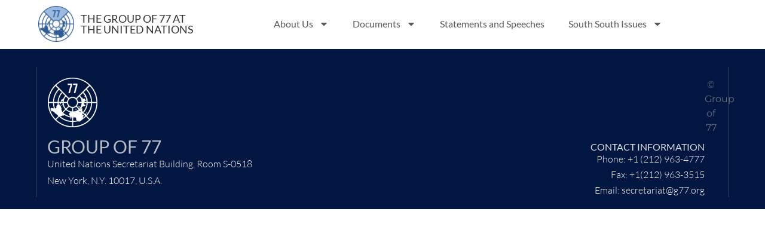

--- FILE ---
content_type: text/html; charset=UTF-8
request_url: https://uat.g77.org/geneva_statements/5-february-2020-2/
body_size: 49696
content:
<!doctype html>
<html lang="en-US">
<head>
	<meta charset="UTF-8">
	<meta name="viewport" content="width=device-width, initial-scale=1">
	<link rel="profile" href="https://gmpg.org/xfn/11">
	<meta name='robots' content='index, follow, max-image-preview:large, max-snippet:-1, max-video-preview:-1' />

	<!-- This site is optimized with the Yoast SEO plugin v20.13 - https://yoast.com/wordpress/plugins/seo/ -->
	<title> 5 February 2020 - Group of 77</title>
	<link rel="canonical" href="https://uat.g77.org/geneva_statements/5-february-2020-2/" />
	<meta property="og:locale" content="en_US" />
	<meta property="og:type" content="article" />
	<meta property="og:title" content=" 5 February 2020 - Group of 77" />
	<meta property="og:url" content="https://uat.g77.org/geneva_statements/5-february-2020-2/" />
	<meta property="og:site_name" content="Group of 77" />
	<meta property="article:modified_time" content="2022-07-14T04:50:50+00:00" />
	<meta name="twitter:card" content="summary_large_image" />
	<script type="application/ld+json" class="yoast-schema-graph">{"@context":"https://schema.org","@graph":[{"@type":"WebPage","@id":"https://uat.g77.org/geneva_statements/5-february-2020-2/","url":"https://uat.g77.org/geneva_statements/5-february-2020-2/","name":" 5 February 2020 - Group of 77","isPartOf":{"@id":"https://uat.g77.org/#website"},"datePublished":"2022-07-14T04:50:49+00:00","dateModified":"2022-07-14T04:50:50+00:00","breadcrumb":{"@id":"https://uat.g77.org/geneva_statements/5-february-2020-2/#breadcrumb"},"inLanguage":"en-US","potentialAction":[{"@type":"ReadAction","target":["https://uat.g77.org/geneva_statements/5-february-2020-2/"]}]},{"@type":"BreadcrumbList","@id":"https://uat.g77.org/geneva_statements/5-february-2020-2/#breadcrumb","itemListElement":[{"@type":"ListItem","position":1,"name":"Home","item":"https://uat.g77.org/"},{"@type":"ListItem","position":2,"name":" 5 February 2020"}]},{"@type":"WebSite","@id":"https://uat.g77.org/#website","url":"https://uat.g77.org/","name":"Group of 77","description":"","publisher":{"@id":"https://uat.g77.org/#organization"},"potentialAction":[{"@type":"SearchAction","target":{"@type":"EntryPoint","urlTemplate":"https://uat.g77.org/?s={search_term_string}"},"query-input":"required name=search_term_string"}],"inLanguage":"en-US"},{"@type":"Organization","@id":"https://uat.g77.org/#organization","name":"Group of 77","url":"https://uat.g77.org/","logo":{"@type":"ImageObject","inLanguage":"en-US","@id":"https://uat.g77.org/#/schema/logo/image/","url":"https://uat.g77.org/wp-content/uploads/2019/06/G77-LOGO.png","contentUrl":"https://uat.g77.org/wp-content/uploads/2019/06/G77-LOGO.png","width":1533,"height":1404,"caption":"Group of 77"},"image":{"@id":"https://uat.g77.org/#/schema/logo/image/"}}]}</script>
	<!-- / Yoast SEO plugin. -->


<link rel="alternate" type="application/rss+xml" title="Group of 77 &raquo; Feed" href="https://uat.g77.org/feed/" />
<link rel="alternate" type="application/rss+xml" title="Group of 77 &raquo; Comments Feed" href="https://uat.g77.org/comments/feed/" />
<link rel="alternate" type="application/rss+xml" title="Group of 77 &raquo;  5 February 2020 Comments Feed" href="https://uat.g77.org/geneva_statements/5-february-2020-2/feed/" />
<link rel="alternate" title="oEmbed (JSON)" type="application/json+oembed" href="https://uat.g77.org/wp-json/oembed/1.0/embed?url=https%3A%2F%2Fuat.g77.org%2Fgeneva_statements%2F5-february-2020-2%2F" />
<link rel="alternate" title="oEmbed (XML)" type="text/xml+oembed" href="https://uat.g77.org/wp-json/oembed/1.0/embed?url=https%3A%2F%2Fuat.g77.org%2Fgeneva_statements%2F5-february-2020-2%2F&#038;format=xml" />
<style id='wp-img-auto-sizes-contain-inline-css'>
img:is([sizes=auto i],[sizes^="auto," i]){contain-intrinsic-size:3000px 1500px}
/*# sourceURL=wp-img-auto-sizes-contain-inline-css */
</style>
<style id='wp-emoji-styles-inline-css'>

	img.wp-smiley, img.emoji {
		display: inline !important;
		border: none !important;
		box-shadow: none !important;
		height: 1em !important;
		width: 1em !important;
		margin: 0 0.07em !important;
		vertical-align: -0.1em !important;
		background: none !important;
		padding: 0 !important;
	}
/*# sourceURL=wp-emoji-styles-inline-css */
</style>
<link rel='stylesheet' id='wp-block-library-css' href='https://uat.g77.org/wp-includes/css/dist/block-library/style.min.css?ver=6.9' media='all' />
<style id='classic-theme-styles-inline-css'>
/*! This file is auto-generated */
.wp-block-button__link{color:#fff;background-color:#32373c;border-radius:9999px;box-shadow:none;text-decoration:none;padding:calc(.667em + 2px) calc(1.333em + 2px);font-size:1.125em}.wp-block-file__button{background:#32373c;color:#fff;text-decoration:none}
/*# sourceURL=/wp-includes/css/classic-themes.min.css */
</style>
<style id='global-styles-inline-css'>
:root{--wp--preset--aspect-ratio--square: 1;--wp--preset--aspect-ratio--4-3: 4/3;--wp--preset--aspect-ratio--3-4: 3/4;--wp--preset--aspect-ratio--3-2: 3/2;--wp--preset--aspect-ratio--2-3: 2/3;--wp--preset--aspect-ratio--16-9: 16/9;--wp--preset--aspect-ratio--9-16: 9/16;--wp--preset--color--black: #000000;--wp--preset--color--cyan-bluish-gray: #abb8c3;--wp--preset--color--white: #ffffff;--wp--preset--color--pale-pink: #f78da7;--wp--preset--color--vivid-red: #cf2e2e;--wp--preset--color--luminous-vivid-orange: #ff6900;--wp--preset--color--luminous-vivid-amber: #fcb900;--wp--preset--color--light-green-cyan: #7bdcb5;--wp--preset--color--vivid-green-cyan: #00d084;--wp--preset--color--pale-cyan-blue: #8ed1fc;--wp--preset--color--vivid-cyan-blue: #0693e3;--wp--preset--color--vivid-purple: #9b51e0;--wp--preset--gradient--vivid-cyan-blue-to-vivid-purple: linear-gradient(135deg,rgb(6,147,227) 0%,rgb(155,81,224) 100%);--wp--preset--gradient--light-green-cyan-to-vivid-green-cyan: linear-gradient(135deg,rgb(122,220,180) 0%,rgb(0,208,130) 100%);--wp--preset--gradient--luminous-vivid-amber-to-luminous-vivid-orange: linear-gradient(135deg,rgb(252,185,0) 0%,rgb(255,105,0) 100%);--wp--preset--gradient--luminous-vivid-orange-to-vivid-red: linear-gradient(135deg,rgb(255,105,0) 0%,rgb(207,46,46) 100%);--wp--preset--gradient--very-light-gray-to-cyan-bluish-gray: linear-gradient(135deg,rgb(238,238,238) 0%,rgb(169,184,195) 100%);--wp--preset--gradient--cool-to-warm-spectrum: linear-gradient(135deg,rgb(74,234,220) 0%,rgb(151,120,209) 20%,rgb(207,42,186) 40%,rgb(238,44,130) 60%,rgb(251,105,98) 80%,rgb(254,248,76) 100%);--wp--preset--gradient--blush-light-purple: linear-gradient(135deg,rgb(255,206,236) 0%,rgb(152,150,240) 100%);--wp--preset--gradient--blush-bordeaux: linear-gradient(135deg,rgb(254,205,165) 0%,rgb(254,45,45) 50%,rgb(107,0,62) 100%);--wp--preset--gradient--luminous-dusk: linear-gradient(135deg,rgb(255,203,112) 0%,rgb(199,81,192) 50%,rgb(65,88,208) 100%);--wp--preset--gradient--pale-ocean: linear-gradient(135deg,rgb(255,245,203) 0%,rgb(182,227,212) 50%,rgb(51,167,181) 100%);--wp--preset--gradient--electric-grass: linear-gradient(135deg,rgb(202,248,128) 0%,rgb(113,206,126) 100%);--wp--preset--gradient--midnight: linear-gradient(135deg,rgb(2,3,129) 0%,rgb(40,116,252) 100%);--wp--preset--font-size--small: 13px;--wp--preset--font-size--medium: 20px;--wp--preset--font-size--large: 36px;--wp--preset--font-size--x-large: 42px;--wp--preset--spacing--20: 0.44rem;--wp--preset--spacing--30: 0.67rem;--wp--preset--spacing--40: 1rem;--wp--preset--spacing--50: 1.5rem;--wp--preset--spacing--60: 2.25rem;--wp--preset--spacing--70: 3.38rem;--wp--preset--spacing--80: 5.06rem;--wp--preset--shadow--natural: 6px 6px 9px rgba(0, 0, 0, 0.2);--wp--preset--shadow--deep: 12px 12px 50px rgba(0, 0, 0, 0.4);--wp--preset--shadow--sharp: 6px 6px 0px rgba(0, 0, 0, 0.2);--wp--preset--shadow--outlined: 6px 6px 0px -3px rgb(255, 255, 255), 6px 6px rgb(0, 0, 0);--wp--preset--shadow--crisp: 6px 6px 0px rgb(0, 0, 0);}:where(.is-layout-flex){gap: 0.5em;}:where(.is-layout-grid){gap: 0.5em;}body .is-layout-flex{display: flex;}.is-layout-flex{flex-wrap: wrap;align-items: center;}.is-layout-flex > :is(*, div){margin: 0;}body .is-layout-grid{display: grid;}.is-layout-grid > :is(*, div){margin: 0;}:where(.wp-block-columns.is-layout-flex){gap: 2em;}:where(.wp-block-columns.is-layout-grid){gap: 2em;}:where(.wp-block-post-template.is-layout-flex){gap: 1.25em;}:where(.wp-block-post-template.is-layout-grid){gap: 1.25em;}.has-black-color{color: var(--wp--preset--color--black) !important;}.has-cyan-bluish-gray-color{color: var(--wp--preset--color--cyan-bluish-gray) !important;}.has-white-color{color: var(--wp--preset--color--white) !important;}.has-pale-pink-color{color: var(--wp--preset--color--pale-pink) !important;}.has-vivid-red-color{color: var(--wp--preset--color--vivid-red) !important;}.has-luminous-vivid-orange-color{color: var(--wp--preset--color--luminous-vivid-orange) !important;}.has-luminous-vivid-amber-color{color: var(--wp--preset--color--luminous-vivid-amber) !important;}.has-light-green-cyan-color{color: var(--wp--preset--color--light-green-cyan) !important;}.has-vivid-green-cyan-color{color: var(--wp--preset--color--vivid-green-cyan) !important;}.has-pale-cyan-blue-color{color: var(--wp--preset--color--pale-cyan-blue) !important;}.has-vivid-cyan-blue-color{color: var(--wp--preset--color--vivid-cyan-blue) !important;}.has-vivid-purple-color{color: var(--wp--preset--color--vivid-purple) !important;}.has-black-background-color{background-color: var(--wp--preset--color--black) !important;}.has-cyan-bluish-gray-background-color{background-color: var(--wp--preset--color--cyan-bluish-gray) !important;}.has-white-background-color{background-color: var(--wp--preset--color--white) !important;}.has-pale-pink-background-color{background-color: var(--wp--preset--color--pale-pink) !important;}.has-vivid-red-background-color{background-color: var(--wp--preset--color--vivid-red) !important;}.has-luminous-vivid-orange-background-color{background-color: var(--wp--preset--color--luminous-vivid-orange) !important;}.has-luminous-vivid-amber-background-color{background-color: var(--wp--preset--color--luminous-vivid-amber) !important;}.has-light-green-cyan-background-color{background-color: var(--wp--preset--color--light-green-cyan) !important;}.has-vivid-green-cyan-background-color{background-color: var(--wp--preset--color--vivid-green-cyan) !important;}.has-pale-cyan-blue-background-color{background-color: var(--wp--preset--color--pale-cyan-blue) !important;}.has-vivid-cyan-blue-background-color{background-color: var(--wp--preset--color--vivid-cyan-blue) !important;}.has-vivid-purple-background-color{background-color: var(--wp--preset--color--vivid-purple) !important;}.has-black-border-color{border-color: var(--wp--preset--color--black) !important;}.has-cyan-bluish-gray-border-color{border-color: var(--wp--preset--color--cyan-bluish-gray) !important;}.has-white-border-color{border-color: var(--wp--preset--color--white) !important;}.has-pale-pink-border-color{border-color: var(--wp--preset--color--pale-pink) !important;}.has-vivid-red-border-color{border-color: var(--wp--preset--color--vivid-red) !important;}.has-luminous-vivid-orange-border-color{border-color: var(--wp--preset--color--luminous-vivid-orange) !important;}.has-luminous-vivid-amber-border-color{border-color: var(--wp--preset--color--luminous-vivid-amber) !important;}.has-light-green-cyan-border-color{border-color: var(--wp--preset--color--light-green-cyan) !important;}.has-vivid-green-cyan-border-color{border-color: var(--wp--preset--color--vivid-green-cyan) !important;}.has-pale-cyan-blue-border-color{border-color: var(--wp--preset--color--pale-cyan-blue) !important;}.has-vivid-cyan-blue-border-color{border-color: var(--wp--preset--color--vivid-cyan-blue) !important;}.has-vivid-purple-border-color{border-color: var(--wp--preset--color--vivid-purple) !important;}.has-vivid-cyan-blue-to-vivid-purple-gradient-background{background: var(--wp--preset--gradient--vivid-cyan-blue-to-vivid-purple) !important;}.has-light-green-cyan-to-vivid-green-cyan-gradient-background{background: var(--wp--preset--gradient--light-green-cyan-to-vivid-green-cyan) !important;}.has-luminous-vivid-amber-to-luminous-vivid-orange-gradient-background{background: var(--wp--preset--gradient--luminous-vivid-amber-to-luminous-vivid-orange) !important;}.has-luminous-vivid-orange-to-vivid-red-gradient-background{background: var(--wp--preset--gradient--luminous-vivid-orange-to-vivid-red) !important;}.has-very-light-gray-to-cyan-bluish-gray-gradient-background{background: var(--wp--preset--gradient--very-light-gray-to-cyan-bluish-gray) !important;}.has-cool-to-warm-spectrum-gradient-background{background: var(--wp--preset--gradient--cool-to-warm-spectrum) !important;}.has-blush-light-purple-gradient-background{background: var(--wp--preset--gradient--blush-light-purple) !important;}.has-blush-bordeaux-gradient-background{background: var(--wp--preset--gradient--blush-bordeaux) !important;}.has-luminous-dusk-gradient-background{background: var(--wp--preset--gradient--luminous-dusk) !important;}.has-pale-ocean-gradient-background{background: var(--wp--preset--gradient--pale-ocean) !important;}.has-electric-grass-gradient-background{background: var(--wp--preset--gradient--electric-grass) !important;}.has-midnight-gradient-background{background: var(--wp--preset--gradient--midnight) !important;}.has-small-font-size{font-size: var(--wp--preset--font-size--small) !important;}.has-medium-font-size{font-size: var(--wp--preset--font-size--medium) !important;}.has-large-font-size{font-size: var(--wp--preset--font-size--large) !important;}.has-x-large-font-size{font-size: var(--wp--preset--font-size--x-large) !important;}
:where(.wp-block-post-template.is-layout-flex){gap: 1.25em;}:where(.wp-block-post-template.is-layout-grid){gap: 1.25em;}
:where(.wp-block-term-template.is-layout-flex){gap: 1.25em;}:where(.wp-block-term-template.is-layout-grid){gap: 1.25em;}
:where(.wp-block-columns.is-layout-flex){gap: 2em;}:where(.wp-block-columns.is-layout-grid){gap: 2em;}
:root :where(.wp-block-pullquote){font-size: 1.5em;line-height: 1.6;}
/*# sourceURL=global-styles-inline-css */
</style>
<link rel='stylesheet' id='hello-elementor-css' href='https://uat.g77.org/wp-content/themes/hello-elementor/style.min.css?ver=2.8.1' media='all' />
<link rel='stylesheet' id='hello-elementor-theme-style-css' href='https://uat.g77.org/wp-content/themes/hello-elementor/theme.min.css?ver=2.8.1' media='all' />
<link rel='stylesheet' id='elementor-frontend-css' href='https://uat.g77.org/wp-content/plugins/elementor/assets/css/frontend.min.css?ver=3.33.3' media='all' />
<link rel='stylesheet' id='widget-image-css' href='https://uat.g77.org/wp-content/plugins/elementor/assets/css/widget-image.min.css?ver=3.33.3' media='all' />
<link rel='stylesheet' id='e-sticky-css' href='https://uat.g77.org/wp-content/plugins/elementor-pro/assets/css/modules/sticky.min.css?ver=3.29.2' media='all' />
<link rel='stylesheet' id='widget-heading-css' href='https://uat.g77.org/wp-content/plugins/elementor/assets/css/widget-heading.min.css?ver=3.33.3' media='all' />
<link rel='stylesheet' id='widget-nav-menu-css' href='https://uat.g77.org/wp-content/plugins/elementor-pro/assets/css/widget-nav-menu.min.css?ver=3.29.2' media='all' />
<link rel='stylesheet' id='widget-icon-list-css' href='https://uat.g77.org/wp-content/plugins/elementor/assets/css/widget-icon-list.min.css?ver=3.33.3' media='all' />
<link rel='stylesheet' id='elementor-post-12010-css' href='https://uat.g77.org/wp-content/uploads/elementor/css/post-12010.css?ver=1764873463' media='all' />
<link rel='stylesheet' id='font-awesome-5-all-css' href='https://uat.g77.org/wp-content/plugins/elementor/assets/lib/font-awesome/css/all.min.css?ver=3.33.3' media='all' />
<link rel='stylesheet' id='font-awesome-4-shim-css' href='https://uat.g77.org/wp-content/plugins/elementor/assets/lib/font-awesome/css/v4-shims.min.css?ver=3.33.3' media='all' />
<link rel='stylesheet' id='elementor-post-28508-css' href='https://uat.g77.org/wp-content/uploads/elementor/css/post-28508.css?ver=1764873548' media='all' />
<link rel='stylesheet' id='elementor-post-28697-css' href='https://uat.g77.org/wp-content/uploads/elementor/css/post-28697.css?ver=1764873548' media='all' />
<link rel='stylesheet' id='elementor-post-12629-css' href='https://uat.g77.org/wp-content/uploads/elementor/css/post-12629.css?ver=1764873463' media='all' />
<link rel='stylesheet' id='elementor-post-17780-css' href='https://uat.g77.org/wp-content/uploads/elementor/css/post-17780.css?ver=1764873463' media='all' />
<link rel='stylesheet' id='elementor-gf-local-lato-css' href='https://uat.g77.org/wp-content/uploads/elementor/google-fonts/css/lato.css?ver=1742229704' media='all' />
<link rel='stylesheet' id='elementor-gf-local-montserrat-css' href='https://uat.g77.org/wp-content/uploads/elementor/google-fonts/css/montserrat.css?ver=1742229742' media='all' />
<script src="https://uat.g77.org/wp-includes/js/jquery/jquery.min.js?ver=3.7.1" id="jquery-core-js"></script>
<script src="https://uat.g77.org/wp-includes/js/jquery/jquery-migrate.min.js?ver=3.4.1" id="jquery-migrate-js"></script>
<script src="https://uat.g77.org/wp-content/plugins/elementor/assets/lib/font-awesome/js/v4-shims.min.js?ver=3.33.3" id="font-awesome-4-shim-js"></script>
<link rel="https://api.w.org/" href="https://uat.g77.org/wp-json/" /><link rel="alternate" title="JSON" type="application/json" href="https://uat.g77.org/wp-json/wp/v2/geneva_statements/28423" /><link rel="EditURI" type="application/rsd+xml" title="RSD" href="https://uat.g77.org/xmlrpc.php?rsd" />
<meta name="generator" content="WordPress 6.9" />
<link rel='shortlink' href='https://uat.g77.org/?p=28423' />
<meta name="generator" content="Elementor 3.33.3; features: e_font_icon_svg; settings: css_print_method-external, google_font-enabled, font_display-auto">
			<style>
				.e-con.e-parent:nth-of-type(n+4):not(.e-lazyloaded):not(.e-no-lazyload),
				.e-con.e-parent:nth-of-type(n+4):not(.e-lazyloaded):not(.e-no-lazyload) * {
					background-image: none !important;
				}
				@media screen and (max-height: 1024px) {
					.e-con.e-parent:nth-of-type(n+3):not(.e-lazyloaded):not(.e-no-lazyload),
					.e-con.e-parent:nth-of-type(n+3):not(.e-lazyloaded):not(.e-no-lazyload) * {
						background-image: none !important;
					}
				}
				@media screen and (max-height: 640px) {
					.e-con.e-parent:nth-of-type(n+2):not(.e-lazyloaded):not(.e-no-lazyload),
					.e-con.e-parent:nth-of-type(n+2):not(.e-lazyloaded):not(.e-no-lazyload) * {
						background-image: none !important;
					}
				}
			</style>
			<link rel="icon" href="https://uat.g77.org/wp-content/uploads/2023/02/g77_logo_transparent_x2-150x150.png" sizes="32x32" />
<link rel="icon" href="https://uat.g77.org/wp-content/uploads/2023/02/g77_logo_transparent_x2-300x300.png" sizes="192x192" />
<link rel="apple-touch-icon" href="https://uat.g77.org/wp-content/uploads/2023/02/g77_logo_transparent_x2-300x300.png" />
<meta name="msapplication-TileImage" content="https://uat.g77.org/wp-content/uploads/2023/02/g77_logo_transparent_x2-300x300.png" />
		<style id="wp-custom-css">
			#statements p:nth-child(odd) {
  background-color: #E0E0E0;
}

/* #statements li:nth-child(odd) {
  background-color: #E0E0E0;
}
 */

#statements p{
	padding:1%;
}
/* #statements li{
	padding:1%;
} */
	
html {
  scroll-behavior: smooth;
}


		</style>
		</head>
<body class="wp-singular geneva_statements-template-default single single-geneva_statements postid-28423 single-format-standard wp-custom-logo wp-theme-hello-elementor elementor-default elementor-kit-12010">


<a class="skip-link screen-reader-text" href="#content">Skip to content</a>

		<header data-elementor-type="header" data-elementor-id="28508" class="elementor elementor-28508 elementor-location-header" data-elementor-post-type="elementor_library">
			<header class="elementor-element elementor-element-2b76f054 e-flex e-con-boxed e-con e-parent" data-id="2b76f054" data-element_type="container" data-settings="{&quot;background_background&quot;:&quot;classic&quot;,&quot;sticky&quot;:&quot;top&quot;,&quot;sticky_on&quot;:[&quot;desktop&quot;,&quot;tablet&quot;,&quot;mobile&quot;],&quot;sticky_offset&quot;:0,&quot;sticky_effects_offset&quot;:0,&quot;sticky_anchor_link_offset&quot;:0}">
					<div class="e-con-inner">
		<div class="elementor-element elementor-element-78a5212d e-con-full e-flex e-con e-child" data-id="78a5212d" data-element_type="container" data-settings="{&quot;sticky&quot;:&quot;top&quot;,&quot;sticky_on&quot;:[&quot;desktop&quot;,&quot;tablet&quot;,&quot;mobile&quot;],&quot;sticky_offset&quot;:0,&quot;sticky_effects_offset&quot;:0,&quot;sticky_anchor_link_offset&quot;:0}">
				<div class="elementor-element elementor-element-5a2ee26a elementor-widget elementor-widget-image" data-id="5a2ee26a" data-element_type="widget" data-widget_type="image.default">
				<div class="elementor-widget-container">
																<a href="https://uat.g77.org">
							<img width="961" height="961" src="https://uat.g77.org/wp-content/uploads/2023/02/g77_logo_transparent_x2.png" class="attachment-2048x2048 size-2048x2048 wp-image-28509" alt="" srcset="https://uat.g77.org/wp-content/uploads/2023/02/g77_logo_transparent_x2.png 961w, https://uat.g77.org/wp-content/uploads/2023/02/g77_logo_transparent_x2-300x300.png 300w, https://uat.g77.org/wp-content/uploads/2023/02/g77_logo_transparent_x2-150x150.png 150w, https://uat.g77.org/wp-content/uploads/2023/02/g77_logo_transparent_x2-768x768.png 768w" sizes="(max-width: 961px) 100vw, 961px" />								</a>
															</div>
				</div>
				</div>
		<div class="elementor-element elementor-element-a958089 e-con-full e-flex e-con e-child" data-id="a958089" data-element_type="container">
				<div class="elementor-element elementor-element-2899f0a elementor-widget elementor-widget-heading" data-id="2899f0a" data-element_type="widget" data-widget_type="heading.default">
				<div class="elementor-widget-container">
					<h2 class="elementor-heading-title elementor-size-default">The Group of 77 at
The United Nations</h2>				</div>
				</div>
				</div>
		<div class="elementor-element elementor-element-c4dcea7 e-con-full e-flex e-con e-child" data-id="c4dcea7" data-element_type="container">
				<div class="elementor-element elementor-element-8f8d6f3 elementor-nav-menu__align-center elementor-widget-mobile__width-initial elementor-nav-menu--dropdown-tablet elementor-nav-menu__text-align-aside elementor-nav-menu--toggle elementor-nav-menu--burger elementor-widget elementor-widget-nav-menu" data-id="8f8d6f3" data-element_type="widget" data-settings="{&quot;layout&quot;:&quot;horizontal&quot;,&quot;submenu_icon&quot;:{&quot;value&quot;:&quot;&lt;svg class=\&quot;e-font-icon-svg e-fas-caret-down\&quot; viewBox=\&quot;0 0 320 512\&quot; xmlns=\&quot;http:\/\/www.w3.org\/2000\/svg\&quot;&gt;&lt;path d=\&quot;M31.3 192h257.3c17.8 0 26.7 21.5 14.1 34.1L174.1 354.8c-7.8 7.8-20.5 7.8-28.3 0L17.2 226.1C4.6 213.5 13.5 192 31.3 192z\&quot;&gt;&lt;\/path&gt;&lt;\/svg&gt;&quot;,&quot;library&quot;:&quot;fa-solid&quot;},&quot;toggle&quot;:&quot;burger&quot;}" data-widget_type="nav-menu.default">
				<div class="elementor-widget-container">
								<nav aria-label="Menu" class="elementor-nav-menu--main elementor-nav-menu__container elementor-nav-menu--layout-horizontal e--pointer-underline e--animation-fade">
				<ul id="menu-1-8f8d6f3" class="elementor-nav-menu"><li class="menu-item menu-item-type-custom menu-item-object-custom menu-item-has-children menu-item-28715"><a href="#" class="elementor-item elementor-item-anchor">About Us</a>
<ul class="sub-menu elementor-nav-menu--dropdown">
	<li class="menu-item menu-item-type-custom menu-item-object-custom menu-item-28716"><a href="#" class="elementor-sub-item elementor-item-anchor">Background</a></li>
	<li class="menu-item menu-item-type-custom menu-item-object-custom menu-item-28717"><a href="#" class="elementor-sub-item elementor-item-anchor">Member States</a></li>
	<li class="menu-item menu-item-type-custom menu-item-object-custom menu-item-28718"><a href="#" class="elementor-sub-item elementor-item-anchor">Chairmanship</a></li>
</ul>
</li>
<li class="menu-item menu-item-type-custom menu-item-object-custom menu-item-has-children menu-item-28719"><a href="#" class="elementor-item elementor-item-anchor">Documents</a>
<ul class="sub-menu elementor-nav-menu--dropdown">
	<li class="menu-item menu-item-type-custom menu-item-object-custom menu-item-28720"><a href="#" class="elementor-sub-item elementor-item-anchor">Draft Resolutions</a></li>
	<li class="menu-item menu-item-type-custom menu-item-object-custom menu-item-28732"><a href="#" class="elementor-sub-item elementor-item-anchor">Position Papers</a></li>
	<li class="menu-item menu-item-type-custom menu-item-object-custom menu-item-has-children menu-item-28721"><a href="#" class="elementor-sub-item elementor-item-anchor">Landmark Documents</a>
	<ul class="sub-menu elementor-nav-menu--dropdown">
		<li class="menu-item menu-item-type-custom menu-item-object-custom menu-item-28736"><a href="#" class="elementor-sub-item elementor-item-anchor">G77 Summits</a></li>
		<li class="menu-item menu-item-type-custom menu-item-object-custom menu-item-28737"><a href="#" class="elementor-sub-item elementor-item-anchor">Annual Ministerial Meetings</a></li>
		<li class="menu-item menu-item-type-custom menu-item-object-custom menu-item-28738"><a href="#" class="elementor-sub-item elementor-item-anchor">Special Ministerial Meetings</a></li>
		<li class="menu-item menu-item-type-custom menu-item-object-custom menu-item-28739"><a href="#" class="elementor-sub-item elementor-item-anchor">Ministerial Meetings in Preparation for UNCTAD/WTO Conferences</a></li>
		<li class="menu-item menu-item-type-custom menu-item-object-custom menu-item-28735"><a href="#" class="elementor-sub-item elementor-item-anchor">The Joint Declaration of the 77</a></li>
		<li class="menu-item menu-item-type-custom menu-item-object-custom menu-item-28734"><a href="#" class="elementor-sub-item elementor-item-anchor">Charter of Algiers</a></li>
	</ul>
</li>
</ul>
</li>
<li class="menu-item menu-item-type-custom menu-item-object-custom menu-item-28722"><a href="#" class="elementor-item elementor-item-anchor">Statements and Speeches</a></li>
<li class="menu-item menu-item-type-custom menu-item-object-custom menu-item-has-children menu-item-28725"><a href="#" class="elementor-item elementor-item-anchor">South South Issues</a>
<ul class="sub-menu elementor-nav-menu--dropdown">
	<li class="menu-item menu-item-type-custom menu-item-object-custom menu-item-has-children menu-item-28726"><a href="#" class="elementor-sub-item elementor-item-anchor">G77 and the Global South</a>
	<ul class="sub-menu elementor-nav-menu--dropdown">
		<li class="menu-item menu-item-type-custom menu-item-object-custom menu-item-28730"><a href="#" class="elementor-sub-item elementor-item-anchor">High level Advisory Panel</a></li>
		<li class="menu-item menu-item-type-custom menu-item-object-custom menu-item-28731"><a href="#" class="elementor-sub-item elementor-item-anchor">High-level Conferences on South-South Cooperation</a></li>
	</ul>
</li>
	<li class="menu-item menu-item-type-custom menu-item-object-custom menu-item-28728"><a href="#" class="elementor-sub-item elementor-item-anchor">Perez-Guerrero Trust Fund</a></li>
	<li class="menu-item menu-item-type-custom menu-item-object-custom menu-item-28727"><a href="#" class="elementor-sub-item elementor-item-anchor">COSTIS</a></li>
	<li class="menu-item menu-item-type-custom menu-item-object-custom menu-item-28729"><a href="#" class="elementor-sub-item elementor-item-anchor">GSTP</a></li>
</ul>
</li>
</ul>			</nav>
					<div class="elementor-menu-toggle" role="button" tabindex="0" aria-label="Menu Toggle" aria-expanded="false">
			<svg aria-hidden="true" role="presentation" class="elementor-menu-toggle__icon--open e-font-icon-svg e-eicon-menu-bar" viewBox="0 0 1000 1000" xmlns="http://www.w3.org/2000/svg"><path d="M104 333H896C929 333 958 304 958 271S929 208 896 208H104C71 208 42 237 42 271S71 333 104 333ZM104 583H896C929 583 958 554 958 521S929 458 896 458H104C71 458 42 487 42 521S71 583 104 583ZM104 833H896C929 833 958 804 958 771S929 708 896 708H104C71 708 42 737 42 771S71 833 104 833Z"></path></svg><svg aria-hidden="true" role="presentation" class="elementor-menu-toggle__icon--close e-font-icon-svg e-eicon-close" viewBox="0 0 1000 1000" xmlns="http://www.w3.org/2000/svg"><path d="M742 167L500 408 258 167C246 154 233 150 217 150 196 150 179 158 167 167 154 179 150 196 150 212 150 229 154 242 171 254L408 500 167 742C138 771 138 800 167 829 196 858 225 858 254 829L496 587 738 829C750 842 767 846 783 846 800 846 817 842 829 829 842 817 846 804 846 783 846 767 842 750 829 737L588 500 833 258C863 229 863 200 833 171 804 137 775 137 742 167Z"></path></svg>		</div>
					<nav class="elementor-nav-menu--dropdown elementor-nav-menu__container" aria-hidden="true">
				<ul id="menu-2-8f8d6f3" class="elementor-nav-menu"><li class="menu-item menu-item-type-custom menu-item-object-custom menu-item-has-children menu-item-28715"><a href="#" class="elementor-item elementor-item-anchor" tabindex="-1">About Us</a>
<ul class="sub-menu elementor-nav-menu--dropdown">
	<li class="menu-item menu-item-type-custom menu-item-object-custom menu-item-28716"><a href="#" class="elementor-sub-item elementor-item-anchor" tabindex="-1">Background</a></li>
	<li class="menu-item menu-item-type-custom menu-item-object-custom menu-item-28717"><a href="#" class="elementor-sub-item elementor-item-anchor" tabindex="-1">Member States</a></li>
	<li class="menu-item menu-item-type-custom menu-item-object-custom menu-item-28718"><a href="#" class="elementor-sub-item elementor-item-anchor" tabindex="-1">Chairmanship</a></li>
</ul>
</li>
<li class="menu-item menu-item-type-custom menu-item-object-custom menu-item-has-children menu-item-28719"><a href="#" class="elementor-item elementor-item-anchor" tabindex="-1">Documents</a>
<ul class="sub-menu elementor-nav-menu--dropdown">
	<li class="menu-item menu-item-type-custom menu-item-object-custom menu-item-28720"><a href="#" class="elementor-sub-item elementor-item-anchor" tabindex="-1">Draft Resolutions</a></li>
	<li class="menu-item menu-item-type-custom menu-item-object-custom menu-item-28732"><a href="#" class="elementor-sub-item elementor-item-anchor" tabindex="-1">Position Papers</a></li>
	<li class="menu-item menu-item-type-custom menu-item-object-custom menu-item-has-children menu-item-28721"><a href="#" class="elementor-sub-item elementor-item-anchor" tabindex="-1">Landmark Documents</a>
	<ul class="sub-menu elementor-nav-menu--dropdown">
		<li class="menu-item menu-item-type-custom menu-item-object-custom menu-item-28736"><a href="#" class="elementor-sub-item elementor-item-anchor" tabindex="-1">G77 Summits</a></li>
		<li class="menu-item menu-item-type-custom menu-item-object-custom menu-item-28737"><a href="#" class="elementor-sub-item elementor-item-anchor" tabindex="-1">Annual Ministerial Meetings</a></li>
		<li class="menu-item menu-item-type-custom menu-item-object-custom menu-item-28738"><a href="#" class="elementor-sub-item elementor-item-anchor" tabindex="-1">Special Ministerial Meetings</a></li>
		<li class="menu-item menu-item-type-custom menu-item-object-custom menu-item-28739"><a href="#" class="elementor-sub-item elementor-item-anchor" tabindex="-1">Ministerial Meetings in Preparation for UNCTAD/WTO Conferences</a></li>
		<li class="menu-item menu-item-type-custom menu-item-object-custom menu-item-28735"><a href="#" class="elementor-sub-item elementor-item-anchor" tabindex="-1">The Joint Declaration of the 77</a></li>
		<li class="menu-item menu-item-type-custom menu-item-object-custom menu-item-28734"><a href="#" class="elementor-sub-item elementor-item-anchor" tabindex="-1">Charter of Algiers</a></li>
	</ul>
</li>
</ul>
</li>
<li class="menu-item menu-item-type-custom menu-item-object-custom menu-item-28722"><a href="#" class="elementor-item elementor-item-anchor" tabindex="-1">Statements and Speeches</a></li>
<li class="menu-item menu-item-type-custom menu-item-object-custom menu-item-has-children menu-item-28725"><a href="#" class="elementor-item elementor-item-anchor" tabindex="-1">South South Issues</a>
<ul class="sub-menu elementor-nav-menu--dropdown">
	<li class="menu-item menu-item-type-custom menu-item-object-custom menu-item-has-children menu-item-28726"><a href="#" class="elementor-sub-item elementor-item-anchor" tabindex="-1">G77 and the Global South</a>
	<ul class="sub-menu elementor-nav-menu--dropdown">
		<li class="menu-item menu-item-type-custom menu-item-object-custom menu-item-28730"><a href="#" class="elementor-sub-item elementor-item-anchor" tabindex="-1">High level Advisory Panel</a></li>
		<li class="menu-item menu-item-type-custom menu-item-object-custom menu-item-28731"><a href="#" class="elementor-sub-item elementor-item-anchor" tabindex="-1">High-level Conferences on South-South Cooperation</a></li>
	</ul>
</li>
	<li class="menu-item menu-item-type-custom menu-item-object-custom menu-item-28728"><a href="#" class="elementor-sub-item elementor-item-anchor" tabindex="-1">Perez-Guerrero Trust Fund</a></li>
	<li class="menu-item menu-item-type-custom menu-item-object-custom menu-item-28727"><a href="#" class="elementor-sub-item elementor-item-anchor" tabindex="-1">COSTIS</a></li>
	<li class="menu-item menu-item-type-custom menu-item-object-custom menu-item-28729"><a href="#" class="elementor-sub-item elementor-item-anchor" tabindex="-1">GSTP</a></li>
</ul>
</li>
</ul>			</nav>
						</div>
				</div>
				</div>
					</div>
				</header>
				<section class="elementor-section elementor-top-section elementor-element elementor-element-dfc083e elementor-section-boxed elementor-section-height-default elementor-section-height-default" data-id="dfc083e" data-element_type="section">
						<div class="elementor-container elementor-column-gap-default">
					<div class="elementor-column elementor-col-100 elementor-top-column elementor-element elementor-element-bde3b66" data-id="bde3b66" data-element_type="column">
			<div class="elementor-widget-wrap">
							</div>
		</div>
					</div>
		</section>
				</header>
		
<main id="content" class="site-main post-28423 geneva_statements type-geneva_statements status-publish format-standard hentry">

			<header class="page-header">
			<h1 class="entry-title"> 5 February 2020</h1>		</header>
	
	<div class="page-content">
				<div class="post-tags">
					</div>
			</div>

	
</main>

			<div data-elementor-type="footer" data-elementor-id="28697" class="elementor elementor-28697 elementor-location-footer" data-elementor-post-type="elementor_library">
			<div class="elementor-element elementor-element-3c6584dd e-con-full e-flex e-con e-parent" data-id="3c6584dd" data-element_type="container" data-settings="{&quot;background_background&quot;:&quot;classic&quot;}">
		<div class="elementor-element elementor-element-53a75e00 e-con-full e-flex e-con e-child" data-id="53a75e00" data-element_type="container">
		<div class="elementor-element elementor-element-3e96c20f e-con-full e-flex e-con e-child" data-id="3e96c20f" data-element_type="container">
				<div class="elementor-element elementor-element-3c9ba9a8 elementor-widget__width-initial elementor-widget-tablet__width-initial elementor-widget elementor-widget-image" data-id="3c9ba9a8" data-element_type="widget" data-widget_type="image.default">
				<div class="elementor-widget-container">
																<a href="https://uat.g77.org">
							<img width="961" height="961" src="https://uat.g77.org/wp-content/uploads/2023/04/g77_logo_white_transparent.png" class="attachment-full size-full wp-image-28662" alt="" srcset="https://uat.g77.org/wp-content/uploads/2023/04/g77_logo_white_transparent.png 961w, https://uat.g77.org/wp-content/uploads/2023/04/g77_logo_white_transparent-300x300.png 300w, https://uat.g77.org/wp-content/uploads/2023/04/g77_logo_white_transparent-150x150.png 150w, https://uat.g77.org/wp-content/uploads/2023/04/g77_logo_white_transparent-768x768.png 768w" sizes="(max-width: 961px) 100vw, 961px" />								</a>
															</div>
				</div>
				<div class="elementor-element elementor-element-6371e8f3 elementor-widget elementor-widget-heading" data-id="6371e8f3" data-element_type="widget" data-widget_type="heading.default">
				<div class="elementor-widget-container">
					<h4 class="elementor-heading-title elementor-size-default">Group of 77 </h4>				</div>
				</div>
				<div class="elementor-element elementor-element-70dfcd60 elementor-widget elementor-widget-text-editor" data-id="70dfcd60" data-element_type="widget" data-widget_type="text-editor.default">
				<div class="elementor-widget-container">
									<p>United Nations Secretariat Building, Room S-0518<br />New York, N.Y. 10017, U.S.A.</p>								</div>
				</div>
				</div>
		<div class="elementor-element elementor-element-fda709c e-con-full e-flex e-con e-child" data-id="fda709c" data-element_type="container">
				<div class="elementor-element elementor-element-0abf014 elementor-widget elementor-widget-heading" data-id="0abf014" data-element_type="widget" data-widget_type="heading.default">
				<div class="elementor-widget-container">
					<h4 class="elementor-heading-title elementor-size-default">Contact Information</h4>				</div>
				</div>
				<div class="elementor-element elementor-element-b28b5c8 elementor-mobile-align-center elementor-align-right elementor-widget__width-initial elementor-widget-mobile__width-auto elementor-icon-list--layout-traditional elementor-list-item-link-full_width elementor-widget elementor-widget-icon-list" data-id="b28b5c8" data-element_type="widget" data-widget_type="icon-list.default">
				<div class="elementor-widget-container">
							<ul class="elementor-icon-list-items">
							<li class="elementor-icon-list-item">
											<a href="http://+1(212)%20963-4777">

											<span class="elementor-icon-list-text">Phone: +1 (212) 963-4777</span>
											</a>
									</li>
								<li class="elementor-icon-list-item">
											<a href="http://+1(212)%20963-3515">

											<span class="elementor-icon-list-text">Fax: +1(212) 963-3515</span>
											</a>
									</li>
								<li class="elementor-icon-list-item">
											<a href="http://secretariat@g77.org">

											<span class="elementor-icon-list-text">Email: secretariat@g77.org</span>
											</a>
									</li>
						</ul>
						</div>
				</div>
				</div>
		<div class="elementor-element elementor-element-4111d5c e-con-full e-flex e-con e-child" data-id="4111d5c" data-element_type="container">
				<div class="elementor-element elementor-element-e189bd5 elementor-widget__width-auto elementor-widget elementor-widget-text-editor" data-id="e189bd5" data-element_type="widget" data-widget_type="text-editor.default">
				<div class="elementor-widget-container">
									<p>© Group of 77</p>								</div>
				</div>
				</div>
				</div>
				</div>
				</div>
		
<script type="speculationrules">
{"prefetch":[{"source":"document","where":{"and":[{"href_matches":"/*"},{"not":{"href_matches":["/wp-*.php","/wp-admin/*","/wp-content/uploads/*","/wp-content/*","/wp-content/plugins/*","/wp-content/themes/hello-elementor/*","/*\\?(.+)"]}},{"not":{"selector_matches":"a[rel~=\"nofollow\"]"}},{"not":{"selector_matches":".no-prefetch, .no-prefetch a"}}]},"eagerness":"conservative"}]}
</script>
			<script>
				const lazyloadRunObserver = () => {
					const lazyloadBackgrounds = document.querySelectorAll( `.e-con.e-parent:not(.e-lazyloaded)` );
					const lazyloadBackgroundObserver = new IntersectionObserver( ( entries ) => {
						entries.forEach( ( entry ) => {
							if ( entry.isIntersecting ) {
								let lazyloadBackground = entry.target;
								if( lazyloadBackground ) {
									lazyloadBackground.classList.add( 'e-lazyloaded' );
								}
								lazyloadBackgroundObserver.unobserve( entry.target );
							}
						});
					}, { rootMargin: '200px 0px 200px 0px' } );
					lazyloadBackgrounds.forEach( ( lazyloadBackground ) => {
						lazyloadBackgroundObserver.observe( lazyloadBackground );
					} );
				};
				const events = [
					'DOMContentLoaded',
					'elementor/lazyload/observe',
				];
				events.forEach( ( event ) => {
					document.addEventListener( event, lazyloadRunObserver );
				} );
			</script>
			<script src="https://uat.g77.org/wp-content/plugins/elementor/assets/js/webpack.runtime.min.js?ver=3.33.3" id="elementor-webpack-runtime-js"></script>
<script src="https://uat.g77.org/wp-content/plugins/elementor/assets/js/frontend-modules.min.js?ver=3.33.3" id="elementor-frontend-modules-js"></script>
<script src="https://uat.g77.org/wp-includes/js/jquery/ui/core.min.js?ver=1.13.3" id="jquery-ui-core-js"></script>
<script id="elementor-frontend-js-before">
var elementorFrontendConfig = {"environmentMode":{"edit":false,"wpPreview":false,"isScriptDebug":false},"i18n":{"shareOnFacebook":"Share on Facebook","shareOnTwitter":"Share on Twitter","pinIt":"Pin it","download":"Download","downloadImage":"Download image","fullscreen":"Fullscreen","zoom":"Zoom","share":"Share","playVideo":"Play Video","previous":"Previous","next":"Next","close":"Close","a11yCarouselPrevSlideMessage":"Previous slide","a11yCarouselNextSlideMessage":"Next slide","a11yCarouselFirstSlideMessage":"This is the first slide","a11yCarouselLastSlideMessage":"This is the last slide","a11yCarouselPaginationBulletMessage":"Go to slide"},"is_rtl":false,"breakpoints":{"xs":0,"sm":480,"md":768,"lg":1025,"xl":1440,"xxl":1600},"responsive":{"breakpoints":{"mobile":{"label":"Mobile Portrait","value":767,"default_value":767,"direction":"max","is_enabled":true},"mobile_extra":{"label":"Mobile Landscape","value":880,"default_value":880,"direction":"max","is_enabled":false},"tablet":{"label":"Tablet Portrait","value":1024,"default_value":1024,"direction":"max","is_enabled":true},"tablet_extra":{"label":"Tablet Landscape","value":1200,"default_value":1200,"direction":"max","is_enabled":false},"laptop":{"label":"Laptop","value":1366,"default_value":1366,"direction":"max","is_enabled":false},"widescreen":{"label":"Widescreen","value":2400,"default_value":2400,"direction":"min","is_enabled":false}},
"hasCustomBreakpoints":false},"version":"3.33.3","is_static":false,"experimentalFeatures":{"e_font_icon_svg":true,"container":true,"nested-elements":true,"home_screen":true,"global_classes_should_enforce_capabilities":true,"e_variables":true,"cloud-library":true,"e_opt_in_v4_page":true,"import-export-customization":true,"mega-menu":true},"urls":{"assets":"https:\/\/uat.g77.org\/wp-content\/plugins\/elementor\/assets\/","ajaxurl":"https:\/\/uat.g77.org\/wp-admin\/admin-ajax.php","uploadUrl":"https:\/\/uat.g77.org\/wp-content\/uploads"},"nonces":{"floatingButtonsClickTracking":"f0ebb51806"},"swiperClass":"swiper","settings":{"page":[],"editorPreferences":[]},"kit":{"active_breakpoints":["viewport_mobile","viewport_tablet"],"global_image_lightbox":"yes","lightbox_enable_counter":"yes","lightbox_enable_fullscreen":"yes","lightbox_enable_zoom":"yes","lightbox_enable_share":"yes","lightbox_title_src":"title","lightbox_description_src":"description"},"post":{"id":28423,"title":"%C2%A05%20February%202020%20-%20Group%20of%2077","excerpt":"","featuredImage":false}};
//# sourceURL=elementor-frontend-js-before
</script>
<script src="https://uat.g77.org/wp-content/plugins/elementor/assets/js/frontend.min.js?ver=3.33.3" id="elementor-frontend-js"></script>
<script src="https://uat.g77.org/wp-content/plugins/elementor-pro/assets/lib/sticky/jquery.sticky.min.js?ver=3.29.2" id="e-sticky-js"></script>
<script src="https://uat.g77.org/wp-content/plugins/elementor-pro/assets/lib/smartmenus/jquery.smartmenus.min.js?ver=1.2.1" id="smartmenus-js"></script>
<script src="https://uat.g77.org/wp-content/plugins/elementor-pro/assets/js/webpack-pro.runtime.min.js?ver=3.29.2" id="elementor-pro-webpack-runtime-js"></script>
<script src="https://uat.g77.org/wp-includes/js/dist/hooks.min.js?ver=dd5603f07f9220ed27f1" id="wp-hooks-js"></script>
<script src="https://uat.g77.org/wp-includes/js/dist/i18n.min.js?ver=c26c3dc7bed366793375" id="wp-i18n-js"></script>
<script id="wp-i18n-js-after">
wp.i18n.setLocaleData( { 'text direction\u0004ltr': [ 'ltr' ] } );
//# sourceURL=wp-i18n-js-after
</script>
<script id="elementor-pro-frontend-js-before">
var ElementorProFrontendConfig = {"ajaxurl":"https:\/\/uat.g77.org\/wp-admin\/admin-ajax.php","nonce":"d24da0baba","urls":{"assets":"https:\/\/uat.g77.org\/wp-content\/plugins\/elementor-pro\/assets\/","rest":"https:\/\/uat.g77.org\/wp-json\/"},"settings":{"lazy_load_background_images":true},"popup":{"hasPopUps":true},"shareButtonsNetworks":{"facebook":{"title":"Facebook","has_counter":true},"twitter":{"title":"Twitter"},"linkedin":{"title":"LinkedIn","has_counter":true},"pinterest":{"title":"Pinterest","has_counter":true},"reddit":{"title":"Reddit","has_counter":true},"vk":{"title":"VK","has_counter":true},"odnoklassniki":{"title":"OK","has_counter":true},"tumblr":{"title":"Tumblr"},"digg":{"title":"Digg"},"skype":{"title":"Skype"},"stumbleupon":{"title":"StumbleUpon","has_counter":true},"mix":{"title":"Mix"},"telegram":{"title":"Telegram"},"pocket":{"title":"Pocket","has_counter":true},"xing":{"title":"XING","has_counter":true},"whatsapp":{"title":"WhatsApp"},"email":{"title":"Email"},"print":{"title":"Print"},"x-twitter":{"title":"X"},"threads":{"title":"Threads"}},
"facebook_sdk":{"lang":"en_US","app_id":""},"lottie":{"defaultAnimationUrl":"https:\/\/uat.g77.org\/wp-content\/plugins\/elementor-pro\/modules\/lottie\/assets\/animations\/default.json"}};
//# sourceURL=elementor-pro-frontend-js-before
</script>
<script src="https://uat.g77.org/wp-content/plugins/elementor-pro/assets/js/frontend.min.js?ver=3.29.2" id="elementor-pro-frontend-js"></script>
<script src="https://uat.g77.org/wp-content/plugins/elementor-pro/assets/js/elements-handlers.min.js?ver=3.29.2" id="pro-elements-handlers-js"></script>
<script id="wp-emoji-settings" type="application/json">
{"baseUrl":"https://s.w.org/images/core/emoji/17.0.2/72x72/","ext":".png","svgUrl":"https://s.w.org/images/core/emoji/17.0.2/svg/","svgExt":".svg","source":{"concatemoji":"https://uat.g77.org/wp-includes/js/wp-emoji-release.min.js?ver=6.9"}}
</script>
<script type="module">
/*! This file is auto-generated */
const a=JSON.parse(document.getElementById("wp-emoji-settings").textContent),o=(window._wpemojiSettings=a,"wpEmojiSettingsSupports"),s=["flag","emoji"];function i(e){try{var t={supportTests:e,timestamp:(new Date).valueOf()};sessionStorage.setItem(o,JSON.stringify(t))}catch(e){}}function c(e,t,n){e.clearRect(0,0,e.canvas.width,e.canvas.height),e.fillText(t,0,0);t=new Uint32Array(e.getImageData(0,0,e.canvas.width,e.canvas.height).data);e.clearRect(0,0,e.canvas.width,e.canvas.height),e.fillText(n,0,0);const a=new Uint32Array(e.getImageData(0,0,e.canvas.width,e.canvas.height).data);return t.every((e,t)=>e===a[t])}function p(e,t){e.clearRect(0,0,e.canvas.width,e.canvas.height),e.fillText(t,0,0);var n=e.getImageData(16,16,1,1);for(let e=0;e<n.data.length;e++)if(0!==n.data[e])return!1;return!0}function u(e,t,n,a){switch(t){case"flag":return n(e,"\ud83c\udff3\ufe0f\u200d\u26a7\ufe0f","\ud83c\udff3\ufe0f\u200b\u26a7\ufe0f")?!1:!n(e,"\ud83c\udde8\ud83c\uddf6","\ud83c\udde8\u200b\ud83c\uddf6")&&!n(e,"\ud83c\udff4\udb40\udc67\udb40\udc62\udb40\udc65\udb40\udc6e\udb40\udc67\udb40\udc7f","\ud83c\udff4\u200b\udb40\udc67\u200b\udb40\udc62\u200b\udb40\udc65\u200b\udb40\udc6e\u200b\udb40\udc67\u200b\udb40\udc7f");case"emoji":return!a(e,"\ud83e\u1fac8")}return!1}function f(e,t,n,a){let r;const o=(r="undefined"!=typeof WorkerGlobalScope&&self instanceof WorkerGlobalScope?new OffscreenCanvas(300,150):document.createElement("canvas")).getContext("2d",{willReadFrequently:!0}),s=(o.textBaseline="top",o.font="600 32px Arial",{});return e.forEach(e=>{s[e]=t(o,e,n,a)}),s}function r(e){var t=document.createElement("script");t.src=e,t.defer=!0,document.head.appendChild(t)}a.supports={everything:!0,everythingExceptFlag:!0},new Promise(t=>{let n=function(){try{var e=JSON.parse(sessionStorage.getItem(o));if("object"==typeof e&&"number"==typeof e.timestamp&&(new Date).valueOf()<e.timestamp+604800&&"object"==typeof e.supportTests)return e.supportTests}catch(e){}return null}();if(!n){if("undefined"!=typeof Worker&&"undefined"!=typeof OffscreenCanvas&&"undefined"!=typeof URL&&URL.createObjectURL&&"undefined"!=typeof Blob)try{var e="postMessage("+f.toString()+"("+[JSON.stringify(s),u.toString(),c.toString(),p.toString()].join(",")+"));",a=new Blob([e],{type:"text/javascript"});const r=new Worker(URL.createObjectURL(a),{name:"wpTestEmojiSupports"});return void(r.onmessage=e=>{i(n=e.data),r.terminate(),t(n)})}catch(e){}i(n=f(s,u,c,p))}t(n)}).then(e=>{for(const n in e)a.supports[n]=e[n],a.supports.everything=a.supports.everything&&a.supports[n],"flag"!==n&&(a.supports.everythingExceptFlag=a.supports.everythingExceptFlag&&a.supports[n]);var t;a.supports.everythingExceptFlag=a.supports.everythingExceptFlag&&!a.supports.flag,a.supports.everything||((t=a.source||{}).concatemoji?r(t.concatemoji):t.wpemoji&&t.twemoji&&(r(t.twemoji),r(t.wpemoji)))});
//# sourceURL=https://uat.g77.org/wp-includes/js/wp-emoji-loader.min.js
</script>

</body>
</html>
<!--
Performance optimized by Redis Object Cache. Learn more: https://wprediscache.com

Retrieved 2920 objects (841 KB) from Redis using PhpRedis (v5.3.7).
-->


--- FILE ---
content_type: text/css
request_url: https://uat.g77.org/wp-content/uploads/elementor/css/post-12010.css?ver=1764873463
body_size: 2638
content:
.elementor-kit-12010{--e-global-color-primary:#1569AE;--e-global-color-secondary:#B6C9DB;--e-global-color-text:#000000;--e-global-color-accent:#0C446C;--e-global-color-781d1028:#545454;--e-global-color-350d2e61:#FDD247;--e-global-color-585607dd:#154D80;--e-global-color-19233048:#D1D0D0;--e-global-color-31250b8c:#FFFFFF;--e-global-color-9006b61:#DAE6F0;--e-global-color-cba92df:#FD9F47;--e-global-typography-primary-font-family:"Lato";--e-global-typography-primary-font-size:3rem;--e-global-typography-primary-font-weight:700;--e-global-typography-secondary-font-family:"Lato";--e-global-typography-secondary-font-size:2.2rem;--e-global-typography-secondary-font-weight:500;--e-global-typography-text-font-family:"Lato";--e-global-typography-text-font-size:0.9rem;--e-global-typography-text-font-weight:400;--e-global-typography-text-line-height:1.5em;--e-global-typography-accent-font-family:"Lato";--e-global-typography-accent-font-size:1rem;--e-global-typography-accent-font-weight:500;--e-global-typography-1356dda-font-family:"Lato";--e-global-typography-1356dda-font-size:1.3rem;--e-global-typography-1356dda-font-weight:600;--e-global-typography-6cdfe12-font-family:"Lato";--e-global-typography-6cdfe12-font-size:1rem;--e-global-typography-6cdfe12-font-weight:600;--e-global-typography-4bfc380-font-family:"Lato";--e-global-typography-4bfc380-font-size:1.8rem;--e-global-typography-4bfc380-font-weight:400;font-family:"Arial", Sans-serif;font-size:1rem;font-weight:400;}.elementor-kit-12010 e-page-transition{background-color:#FFBC7D;}.elementor-kit-12010 a{color:var( --e-global-color-primary );font-family:"Arial", Sans-serif;font-size:1rem;font-weight:500;}.elementor-kit-12010 a:hover{color:var( --e-global-color-cba92df );text-decoration:underline;}.elementor-kit-12010 h1{font-family:"Times New Roman", Sans-serif;font-size:3rem;font-weight:700;}.elementor-kit-12010 h2{font-family:"Arial", Sans-serif;font-size:2.5rem;font-weight:500;}.elementor-kit-12010 h3{font-family:"Helvetica", Sans-serif;font-size:2rem;font-weight:600;}.elementor-kit-12010 h4{font-family:"Verdana", Sans-serif;font-size:1.6rem;font-weight:500;}.elementor-kit-12010 h5{font-family:"Arial", Sans-serif;font-size:1.333rem;font-weight:600;}.elementor-section.elementor-section-boxed > .elementor-container{max-width:1140px;}.e-con{--container-max-width:1140px;}@media(max-width:1024px){.elementor-section.elementor-section-boxed > .elementor-container{max-width:1024px;}.e-con{--container-max-width:1024px;}}@media(max-width:767px){.elementor-section.elementor-section-boxed > .elementor-container{max-width:767px;}.e-con{--container-max-width:767px;}}

--- FILE ---
content_type: text/css
request_url: https://uat.g77.org/wp-content/uploads/elementor/css/post-28508.css?ver=1764873548
body_size: 7504
content:
.elementor-28508 .elementor-element.elementor-element-2b76f054{--display:flex;--min-height:80px;--flex-direction:row;--container-widget-width:calc( ( 1 - var( --container-widget-flex-grow ) ) * 100% );--container-widget-height:100%;--container-widget-flex-grow:1;--container-widget-align-self:stretch;--flex-wrap-mobile:wrap;--align-items:center;--gap:0px 0px;--row-gap:0px;--column-gap:0px;--overflow:hidden;--margin-top:0px;--margin-bottom:-80px;--margin-left:0px;--margin-right:0px;--padding-top:0%;--padding-bottom:0%;--padding-left:5%;--padding-right:0%;--z-index:95;}.elementor-28508 .elementor-element.elementor-element-2b76f054:not(.elementor-motion-effects-element-type-background), .elementor-28508 .elementor-element.elementor-element-2b76f054 > .elementor-motion-effects-container > .elementor-motion-effects-layer{background-color:#FFFFFF;}.elementor-28508 .elementor-element.elementor-element-78a5212d{--display:flex;--align-items:flex-start;--container-widget-width:calc( ( 1 - var( --container-widget-flex-grow ) ) * 100% );--padding-top:0px;--padding-bottom:0px;--padding-left:0px;--padding-right:0px;}.elementor-28508 .elementor-element.elementor-element-78a5212d.e-con{--order:-99999 /* order start hack */;--flex-grow:0;--flex-shrink:0;}.elementor-28508 .elementor-element.elementor-element-5a2ee26a > .elementor-widget-container{padding:0px 0px 0px 0px;}.elementor-28508 .elementor-element.elementor-element-5a2ee26a.elementor-element{--align-self:center;}.elementor-28508 .elementor-element.elementor-element-5a2ee26a{text-align:left;}.elementor-28508 .elementor-element.elementor-element-5a2ee26a img{width:83px;max-width:100%;height:60px;object-fit:contain;object-position:center center;}.elementor-28508 .elementor-element.elementor-element-a958089{--display:flex;}.elementor-28508 .elementor-element.elementor-element-a958089.e-con{--flex-grow:0;--flex-shrink:0;}.elementor-28508 .elementor-element.elementor-element-2899f0a .elementor-heading-title{font-family:"Lato", Sans-serif;font-size:18px;text-transform:uppercase;}.elementor-28508 .elementor-element.elementor-element-c4dcea7{--display:flex;--min-height:0px;--align-items:flex-end;--container-widget-width:calc( ( 1 - var( --container-widget-flex-grow ) ) * 100% );--padding-top:0px;--padding-bottom:-2px;--padding-left:0px;--padding-right:0px;}.elementor-28508 .elementor-element.elementor-element-c4dcea7.e-con{--flex-grow:0;--flex-shrink:0;}.elementor-28508 .elementor-element.elementor-element-8f8d6f3 > .elementor-widget-container{padding:-8px -4px -4px -4px;}.elementor-28508 .elementor-element.elementor-element-8f8d6f3.elementor-element{--flex-grow:0;--flex-shrink:0;}.elementor-28508 .elementor-element.elementor-element-8f8d6f3 .elementor-menu-toggle{margin-left:auto;background-color:#FFFFFF;}.elementor-28508 .elementor-element.elementor-element-8f8d6f3 .elementor-nav-menu .elementor-item{font-family:"Lato", Sans-serif;}.elementor-28508 .elementor-element.elementor-element-8f8d6f3 .elementor-nav-menu--main .elementor-item{color:#5A5A5A;fill:#5A5A5A;}.elementor-28508 .elementor-element.elementor-element-8f8d6f3{--e-nav-menu-horizontal-menu-item-margin:calc( 0px / 2 );}.elementor-28508 .elementor-element.elementor-element-8f8d6f3 .elementor-nav-menu--main:not(.elementor-nav-menu--layout-horizontal) .elementor-nav-menu > li:not(:last-child){margin-bottom:0px;}.elementor-28508 .elementor-element.elementor-element-8f8d6f3 .elementor-nav-menu--dropdown .elementor-item, .elementor-28508 .elementor-element.elementor-element-8f8d6f3 .elementor-nav-menu--dropdown  .elementor-sub-item{font-family:"Lato", Sans-serif;}.elementor-28508 .elementor-element.elementor-element-8f8d6f3 div.elementor-menu-toggle{color:#7B7B7B;}.elementor-28508 .elementor-element.elementor-element-8f8d6f3 div.elementor-menu-toggle svg{fill:#7B7B7B;}.elementor-28508 .elementor-element.elementor-element-8f8d6f3 div.elementor-menu-toggle:hover, .elementor-28508 .elementor-element.elementor-element-8f8d6f3 div.elementor-menu-toggle:focus{color:#000000;}.elementor-28508 .elementor-element.elementor-element-8f8d6f3 div.elementor-menu-toggle:hover svg, .elementor-28508 .elementor-element.elementor-element-8f8d6f3 div.elementor-menu-toggle:focus svg{fill:#000000;}.elementor-theme-builder-content-area{height:400px;}.elementor-location-header:before, .elementor-location-footer:before{content:"";display:table;clear:both;}@media(max-width:1024px){.elementor-28508 .elementor-element.elementor-element-5a2ee26a img{width:61px;object-fit:contain;}.elementor-28508 .elementor-element.elementor-element-c4dcea7{--margin-top:4px;--margin-bottom:4px;--margin-left:4px;--margin-right:0px;}.elementor-28508 .elementor-element.elementor-element-c4dcea7.e-con{--order:99999 /* order end hack */;}.elementor-28508 .elementor-element.elementor-element-8f8d6f3 > .elementor-widget-container{padding:0px 0px 0px 0px;}.elementor-28508 .elementor-element.elementor-element-8f8d6f3.elementor-element{--align-self:flex-end;--order:99999 /* order end hack */;}.elementor-28508 .elementor-element.elementor-element-8f8d6f3{--nav-menu-icon-size:26px;}.elementor-28508 .elementor-element.elementor-element-8f8d6f3 .elementor-menu-toggle{border-width:0px;border-radius:0px;}}@media(max-width:767px){.elementor-28508 .elementor-element.elementor-element-2b76f054{--justify-content:flex-start;}.elementor-28508 .elementor-element.elementor-element-78a5212d{--width:18.595%;--flex-direction:row;--container-widget-width:initial;--container-widget-height:100%;--container-widget-flex-grow:1;--container-widget-align-self:stretch;--flex-wrap-mobile:wrap;--padding-top:8px;--padding-bottom:0px;--padding-left:0px;--padding-right:0px;}.elementor-28508 .elementor-element.elementor-element-78a5212d.e-con{--align-self:center;}.elementor-28508 .elementor-element.elementor-element-5a2ee26a img{width:100%;}.elementor-28508 .elementor-element.elementor-element-a958089{--width:158px;--flex-direction:row;--container-widget-width:calc( ( 1 - var( --container-widget-flex-grow ) ) * 100% );--container-widget-height:100%;--container-widget-flex-grow:1;--container-widget-align-self:stretch;--flex-wrap-mobile:wrap;--justify-content:center;--align-items:center;}.elementor-28508 .elementor-element.elementor-element-a958089.e-con{--flex-shrink:0;}.elementor-28508 .elementor-element.elementor-element-2899f0a .elementor-heading-title{font-size:15px;}.elementor-28508 .elementor-element.elementor-element-c4dcea7{--width:102px;--justify-content:flex-end;--align-items:center;--container-widget-width:calc( ( 1 - var( --container-widget-flex-grow ) ) * 100% );--gap:0px 0px;--row-gap:0px;--column-gap:0px;--flex-wrap:wrap;--align-content:space-evenly;}.elementor-28508 .elementor-element.elementor-element-8f8d6f3{width:var( --container-widget-width, 113px );max-width:113px;--container-widget-width:113px;--container-widget-flex-grow:0;}}@media(min-width:768px){.elementor-28508 .elementor-element.elementor-element-2b76f054{--content-width:1600px;}.elementor-28508 .elementor-element.elementor-element-78a5212d{--width:5%;}.elementor-28508 .elementor-element.elementor-element-a958089{--width:18.603%;}.elementor-28508 .elementor-element.elementor-element-c4dcea7{--width:71%;}}@media(max-width:1024px) and (min-width:768px){.elementor-28508 .elementor-element.elementor-element-78a5212d{--width:8.968%;}.elementor-28508 .elementor-element.elementor-element-a958089{--width:246.727px;}.elementor-28508 .elementor-element.elementor-element-c4dcea7{--width:393px;}}

--- FILE ---
content_type: text/css
request_url: https://uat.g77.org/wp-content/uploads/elementor/css/post-28697.css?ver=1764873548
body_size: 11022
content:
.elementor-28697 .elementor-element.elementor-element-3c6584dd{--display:flex;--min-height:268px;--flex-direction:row;--container-widget-width:calc( ( 1 - var( --container-widget-flex-grow ) ) * 100% );--container-widget-height:100%;--container-widget-flex-grow:1;--container-widget-align-self:stretch;--flex-wrap-mobile:wrap;--align-items:stretch;--gap:10px 10px;--row-gap:10px;--column-gap:10px;--flex-wrap:wrap;--padding-top:30px;--padding-bottom:20px;--padding-left:60px;--padding-right:60px;}.elementor-28697 .elementor-element.elementor-element-3c6584dd:not(.elementor-motion-effects-element-type-background), .elementor-28697 .elementor-element.elementor-element-3c6584dd > .elementor-motion-effects-container > .elementor-motion-effects-layer{background-color:#011640;}.elementor-28697 .elementor-element.elementor-element-53a75e00{--display:flex;--flex-direction:row;--container-widget-width:calc( ( 1 - var( --container-widget-flex-grow ) ) * 100% );--container-widget-height:100%;--container-widget-flex-grow:1;--container-widget-align-self:stretch;--flex-wrap-mobile:wrap;--justify-content:flex-start;--align-items:flex-start;--gap:0px 0px;--row-gap:0px;--column-gap:0px;--flex-wrap:wrap;border-style:solid;--border-style:solid;border-width:0px 1px 0px 1px;--border-top-width:0px;--border-right-width:1px;--border-bottom-width:0px;--border-left-width:1px;border-color:rgba(255, 247, 241, 0.22);--border-color:rgba(255, 247, 241, 0.22);--padding-top:18px;--padding-bottom:0px;--padding-left:18px;--padding-right:18px;}.elementor-28697 .elementor-element.elementor-element-3e96c20f{--display:flex;--flex-direction:column;--container-widget-width:100%;--container-widget-height:initial;--container-widget-flex-grow:0;--container-widget-align-self:initial;--flex-wrap-mobile:wrap;--justify-content:flex-end;--padding-top:0px;--padding-bottom:0px;--padding-left:0px;--padding-right:0px;}.elementor-28697 .elementor-element.elementor-element-3e96c20f.e-con{--flex-grow:0;--flex-shrink:0;}.elementor-28697 .elementor-element.elementor-element-3c9ba9a8{width:var( --container-widget-width, 34.094% );max-width:34.094%;--container-widget-width:34.094%;--container-widget-flex-grow:0;text-align:left;}.elementor-28697 .elementor-element.elementor-element-3c9ba9a8 > .elementor-widget-container{margin:0px 0px 17px 0px;padding:0px 0px 0px 0px;}.elementor-28697 .elementor-element.elementor-element-3c9ba9a8.elementor-element{--align-self:flex-start;--flex-grow:0;--flex-shrink:0;}.elementor-28697 .elementor-element.elementor-element-3c9ba9a8 img{width:84px;height:83px;object-fit:contain;object-position:center center;}.elementor-28697 .elementor-element.elementor-element-6371e8f3 > .elementor-widget-container{padding:-7px -7px -7px -7px;}.elementor-28697 .elementor-element.elementor-element-6371e8f3.elementor-element{--align-self:flex-start;}.elementor-28697 .elementor-element.elementor-element-6371e8f3 .elementor-heading-title{font-family:"Lato", Sans-serif;font-size:30px;font-weight:500;text-transform:uppercase;color:#FFFFFFB5;}.elementor-28697 .elementor-element.elementor-element-70dfcd60 > .elementor-widget-container{padding:0px 0px -7px 0px;}.elementor-28697 .elementor-element.elementor-element-70dfcd60.elementor-element{--align-self:flex-start;--order:99999 /* order end hack */;}.elementor-28697 .elementor-element.elementor-element-70dfcd60{text-align:left;font-family:"Lato", Sans-serif;font-size:16px;font-weight:300;line-height:1.8em;color:#FFFFFF;}.elementor-28697 .elementor-element.elementor-element-fda709c{--display:flex;--flex-direction:column;--container-widget-width:calc( ( 1 - var( --container-widget-flex-grow ) ) * 100% );--container-widget-height:initial;--container-widget-flex-grow:0;--container-widget-align-self:initial;--flex-wrap-mobile:wrap;--justify-content:flex-start;--align-items:flex-end;--padding-top:0px;--padding-bottom:0px;--padding-left:0px;--padding-right:0px;}.elementor-28697 .elementor-element.elementor-element-fda709c.e-con{--align-self:flex-end;--flex-grow:0;--flex-shrink:0;}.elementor-28697 .elementor-element.elementor-element-0abf014.elementor-element{--align-self:flex-end;}.elementor-28697 .elementor-element.elementor-element-0abf014 .elementor-heading-title{font-family:"Lato", Sans-serif;font-size:16px;font-weight:400;text-transform:uppercase;color:#FFFFFFDE;}.elementor-28697 .elementor-element.elementor-element-b28b5c8{width:var( --container-widget-width, 459.374% );max-width:459.374%;--container-widget-width:459.374%;--container-widget-flex-grow:0;--e-icon-list-icon-size:14px;--icon-vertical-offset:0px;}.elementor-28697 .elementor-element.elementor-element-b28b5c8.elementor-element{--align-self:flex-end;--flex-grow:0;--flex-shrink:0;}.elementor-28697 .elementor-element.elementor-element-b28b5c8 .elementor-icon-list-items:not(.elementor-inline-items) .elementor-icon-list-item:not(:last-child){padding-block-end:calc(2px/2);}.elementor-28697 .elementor-element.elementor-element-b28b5c8 .elementor-icon-list-items:not(.elementor-inline-items) .elementor-icon-list-item:not(:first-child){margin-block-start:calc(2px/2);}.elementor-28697 .elementor-element.elementor-element-b28b5c8 .elementor-icon-list-items.elementor-inline-items .elementor-icon-list-item{margin-inline:calc(2px/2);}.elementor-28697 .elementor-element.elementor-element-b28b5c8 .elementor-icon-list-items.elementor-inline-items{margin-inline:calc(-2px/2);}.elementor-28697 .elementor-element.elementor-element-b28b5c8 .elementor-icon-list-items.elementor-inline-items .elementor-icon-list-item:after{inset-inline-end:calc(-2px/2);}.elementor-28697 .elementor-element.elementor-element-b28b5c8 .elementor-icon-list-icon i{color:#FFFFFF;transition:color 0.3s;}.elementor-28697 .elementor-element.elementor-element-b28b5c8 .elementor-icon-list-icon svg{fill:#FFFFFF;transition:fill 0.3s;}.elementor-28697 .elementor-element.elementor-element-b28b5c8 .elementor-icon-list-item:hover .elementor-icon-list-icon i{color:#FFFFFF;}.elementor-28697 .elementor-element.elementor-element-b28b5c8 .elementor-icon-list-item:hover .elementor-icon-list-icon svg{fill:#FFFFFF;}.elementor-28697 .elementor-element.elementor-element-b28b5c8 .elementor-icon-list-icon{padding-inline-end:0px;}.elementor-28697 .elementor-element.elementor-element-b28b5c8 .elementor-icon-list-item > .elementor-icon-list-text, .elementor-28697 .elementor-element.elementor-element-b28b5c8 .elementor-icon-list-item > a{font-family:"Lato", Sans-serif;font-size:16px;font-weight:300;}.elementor-28697 .elementor-element.elementor-element-b28b5c8 .elementor-icon-list-text{color:#FFFFFF;transition:color 0.3s;}.elementor-28697 .elementor-element.elementor-element-4111d5c{--display:flex;--padding-top:-2px;--padding-bottom:-4px;--padding-left:-2px;--padding-right:-2px;}.elementor-28697 .elementor-element.elementor-element-e189bd5{width:auto;max-width:auto;text-align:center;font-family:"Montserrat", Sans-serif;color:#A7A7A79C;}.elementor-28697 .elementor-element.elementor-element-e189bd5 > .elementor-widget-container{padding:-1px -1px -7px -1px;}.elementor-28697 .elementor-element.elementor-element-e189bd5.elementor-element{--align-self:center;}.elementor-theme-builder-content-area{height:400px;}.elementor-location-header:before, .elementor-location-footer:before{content:"";display:table;clear:both;}@media(max-width:1024px){.elementor-28697 .elementor-element.elementor-element-3c6584dd{--min-height:270px;--padding-top:05%;--padding-bottom:0%;--padding-left:5%;--padding-right:5%;}.elementor-28697 .elementor-element.elementor-element-3c6584dd.e-con{--align-self:center;--flex-grow:0;--flex-shrink:0;}.elementor-28697 .elementor-element.elementor-element-53a75e00{--flex-direction:row;--container-widget-width:calc( ( 1 - var( --container-widget-flex-grow ) ) * 100% );--container-widget-height:100%;--container-widget-flex-grow:1;--container-widget-align-self:stretch;--flex-wrap-mobile:wrap;--align-items:center;--padding-top:1%;--padding-bottom:1%;--padding-left:1%;--padding-right:1%;}.elementor-28697 .elementor-element.elementor-element-3e96c20f{--align-items:center;--container-widget-width:calc( ( 1 - var( --container-widget-flex-grow ) ) * 100% );--flex-wrap:nowrap;--padding-top:0%;--padding-bottom:0%;--padding-left:0%;--padding-right:1%;}.elementor-28697 .elementor-element.elementor-element-3e96c20f.e-con{--align-self:center;--order:-99999 /* order start hack */;--flex-grow:0;--flex-shrink:1;}.elementor-28697 .elementor-element.elementor-element-3c9ba9a8{width:var( --container-widget-width, 83.977px );max-width:83.977px;--container-widget-width:83.977px;--container-widget-flex-grow:0;}.elementor-28697 .elementor-element.elementor-element-3c9ba9a8 > .elementor-widget-container{margin:0px 0px 0px 0px;}.elementor-28697 .elementor-element.elementor-element-3c9ba9a8.elementor-element{--align-self:flex-start;}.elementor-28697 .elementor-element.elementor-element-fda709c{--flex-direction:column;--container-widget-width:100%;--container-widget-height:initial;--container-widget-flex-grow:0;--container-widget-align-self:initial;--flex-wrap-mobile:wrap;--padding-top:96px;--padding-bottom:1px;--padding-left:1px;--padding-right:1px;}.elementor-28697 .elementor-element.elementor-element-fda709c.e-con{--align-self:center;}}@media(max-width:767px){.elementor-28697 .elementor-element.elementor-element-3c6584dd{--min-height:0px;--padding-top:0%;--padding-bottom:0%;--padding-left:5%;--padding-right:5%;}.elementor-28697 .elementor-element.elementor-element-53a75e00{--padding-top:0%;--padding-bottom:0%;--padding-left:0%;--padding-right:0%;}.elementor-28697 .elementor-element.elementor-element-3e96c20f{--padding-top:15%;--padding-bottom:10%;--padding-left:10%;--padding-right:10%;}.elementor-28697 .elementor-element.elementor-element-3c9ba9a8 > .elementor-widget-container{margin:1px 1px 7px 1px;}.elementor-28697 .elementor-element.elementor-element-3c9ba9a8.elementor-element{--align-self:center;}.elementor-28697 .elementor-element.elementor-element-3c9ba9a8{text-align:left;}.elementor-28697 .elementor-element.elementor-element-6371e8f3.elementor-element{--align-self:center;}.elementor-28697 .elementor-element.elementor-element-70dfcd60{text-align:center;}.elementor-28697 .elementor-element.elementor-element-fda709c{--padding-top:10%;--padding-bottom:10%;--padding-left:10%;--padding-right:10%;}.elementor-28697 .elementor-element.elementor-element-0abf014.elementor-element{--align-self:center;}.elementor-28697 .elementor-element.elementor-element-b28b5c8{width:auto;max-width:auto;}.elementor-28697 .elementor-element.elementor-element-b28b5c8.elementor-element{--align-self:center;}}@media(min-width:768px){.elementor-28697 .elementor-element.elementor-element-3e96c20f{--width:61%;}.elementor-28697 .elementor-element.elementor-element-fda709c{--width:37%;}}@media(max-width:1024px) and (min-width:768px){.elementor-28697 .elementor-element.elementor-element-3e96c20f{--width:59.839%;}.elementor-28697 .elementor-element.elementor-element-fda709c{--width:40.016%;}}

--- FILE ---
content_type: text/css
request_url: https://uat.g77.org/wp-content/uploads/elementor/css/post-12629.css?ver=1764873463
body_size: 6104
content:
.elementor-12629 .elementor-element.elementor-element-35ea2d7:not(.elementor-motion-effects-element-type-background), .elementor-12629 .elementor-element.elementor-element-35ea2d7 > .elementor-motion-effects-container > .elementor-motion-effects-layer{background-image:url("https://uat.g77.org/wp-content/uploads/2020/02/G77-April-2020-Header-Design-5_Header-scaled.jpg");background-position:center center;background-repeat:no-repeat;background-size:contain;}.elementor-12629 .elementor-element.elementor-element-35ea2d7 > .elementor-background-overlay{opacity:0.5;transition:background 0.3s, border-radius 0.3s, opacity 0.3s;}.elementor-12629 .elementor-element.elementor-element-35ea2d7{transition:background 0.3s, border 0.3s, border-radius 0.3s, box-shadow 0.3s;}.elementor-12629 .elementor-element.elementor-element-34a3890{text-align:center;}.elementor-12629 .elementor-element.elementor-element-34a3890 img{opacity:0.1;}.elementor-12629 .elementor-element.elementor-element-c9bf92d{transition:background 0.3s, border 0.3s, border-radius 0.3s, box-shadow 0.3s;}.elementor-12629 .elementor-element.elementor-element-c9bf92d > .elementor-background-overlay{transition:background 0.3s, border-radius 0.3s, opacity 0.3s;}.elementor-12629 .elementor-element.elementor-element-2e66512:not(.elementor-motion-effects-element-type-background) > .elementor-widget-wrap, .elementor-12629 .elementor-element.elementor-element-2e66512 > .elementor-widget-wrap > .elementor-motion-effects-container > .elementor-motion-effects-layer{background-image:url("https://uat.g77.org/wp-content/uploads/2020/02/G77-April-2020-Header-Design-5_Header-scaled.jpg");background-size:cover;}.elementor-12629 .elementor-element.elementor-element-2e66512 > .elementor-element-populated{transition:background 0.3s, border 0.3s, border-radius 0.3s, box-shadow 0.3s;}.elementor-12629 .elementor-element.elementor-element-2e66512 > .elementor-element-populated > .elementor-background-overlay{transition:background 0.3s, border-radius 0.3s, opacity 0.3s;}.elementor-12629 .elementor-element.elementor-element-733d7e1{text-align:center;}.elementor-12629 .elementor-element.elementor-element-733d7e1 img{opacity:0;}.elementor-12629 .elementor-element.elementor-element-4e79af5:not(.elementor-motion-effects-element-type-background) > .elementor-widget-wrap, .elementor-12629 .elementor-element.elementor-element-4e79af5 > .elementor-widget-wrap > .elementor-motion-effects-container > .elementor-motion-effects-layer{background-color:#1057C0;}.elementor-bc-flex-widget .elementor-12629 .elementor-element.elementor-element-4e79af5.elementor-column .elementor-widget-wrap{align-items:center;}.elementor-12629 .elementor-element.elementor-element-4e79af5.elementor-column.elementor-element[data-element_type="column"] > .elementor-widget-wrap.elementor-element-populated{align-content:center;align-items:center;}.elementor-12629 .elementor-element.elementor-element-4e79af5 > .elementor-element-populated{transition:background 0.3s, border 0.3s, border-radius 0.3s, box-shadow 0.3s;}.elementor-12629 .elementor-element.elementor-element-4e79af5 > .elementor-element-populated > .elementor-background-overlay{transition:background 0.3s, border-radius 0.3s, opacity 0.3s;}.elementor-12629 .elementor-element.elementor-element-406e816 > .elementor-widget-container{padding:8% 8% 8% 8%;}.elementor-12629 .elementor-element.elementor-element-406e816 .elementor-search-form__container{min-height:28px;}.elementor-12629 .elementor-element.elementor-element-406e816 .elementor-search-form__submit{min-width:28px;}body:not(.rtl) .elementor-12629 .elementor-element.elementor-element-406e816 .elementor-search-form__icon{padding-left:calc(28px / 3);}body.rtl .elementor-12629 .elementor-element.elementor-element-406e816 .elementor-search-form__icon{padding-right:calc(28px / 3);}.elementor-12629 .elementor-element.elementor-element-406e816 .elementor-search-form__input, .elementor-12629 .elementor-element.elementor-element-406e816.elementor-search-form--button-type-text .elementor-search-form__submit{padding-left:calc(28px / 3);padding-right:calc(28px / 3);}.elementor-12629 .elementor-element.elementor-element-406e816:not(.elementor-search-form--skin-full_screen) .elementor-search-form__container{background-color:#FFFFFF;border-radius:0px;}.elementor-12629 .elementor-element.elementor-element-406e816.elementor-search-form--skin-full_screen input[type="search"].elementor-search-form__input{background-color:#FFFFFF;border-radius:0px;}@media(max-width:1024px){.elementor-12629 .elementor-element.elementor-element-2e66512:not(.elementor-motion-effects-element-type-background) > .elementor-widget-wrap, .elementor-12629 .elementor-element.elementor-element-2e66512 > .elementor-widget-wrap > .elementor-motion-effects-container > .elementor-motion-effects-layer{background-position:center center;}}@media(min-width:768px){.elementor-12629 .elementor-element.elementor-element-2e66512{width:87.463%;}.elementor-12629 .elementor-element.elementor-element-4e79af5{width:12.497%;}}@media(max-width:1024px) and (min-width:768px){.elementor-12629 .elementor-element.elementor-element-2e66512{width:85%;}.elementor-12629 .elementor-element.elementor-element-4e79af5{width:15%;}}@media(max-width:767px){.elementor-12629 .elementor-element.elementor-element-35ea2d7:not(.elementor-motion-effects-element-type-background), .elementor-12629 .elementor-element.elementor-element-35ea2d7 > .elementor-motion-effects-container > .elementor-motion-effects-layer{background-image:url("https://uat.g77.org/wp-content/uploads/2020/02/G77-April-2020-Header-Design-5_Header-scaled.jpg");background-size:cover;}.elementor-12629 .elementor-element.elementor-element-35ea2d7{padding:16px 16px 16px 16px;}.elementor-12629 .elementor-element.elementor-element-4e79af5.elementor-column > .elementor-widget-wrap{justify-content:center;}.elementor-12629 .elementor-element.elementor-element-406e816{width:initial;max-width:initial;}.elementor-12629 .elementor-element.elementor-element-406e816 .elementor-search-form__icon{--e-search-form-icon-size-minimal:11px;}}

--- FILE ---
content_type: text/css
request_url: https://uat.g77.org/wp-content/uploads/elementor/css/post-17780.css?ver=1764873463
body_size: 6415
content:
.elementor-17780 .elementor-element.elementor-element-43a94602{text-align:left;}.elementor-17780 .elementor-element.elementor-element-43a94602 .elementor-heading-title{font-family:"Times New Roman", Sans-serif;font-size:1.6rem;font-weight:600;text-decoration:underline;}.elementor-17780 .elementor-element.elementor-element-6b6e49d1 .elementor-nav-menu .elementor-item{font-family:var( --e-global-typography-accent-font-family ), Sans-serif;font-size:var( --e-global-typography-accent-font-size );font-weight:var( --e-global-typography-accent-font-weight );}.elementor-17780 .elementor-element.elementor-element-6b6e49d1 .elementor-nav-menu--main .elementor-item{color:var( --e-global-color-text );fill:var( --e-global-color-text );}.elementor-17780 .elementor-element.elementor-element-6b6e49d1 .elementor-nav-menu--main .elementor-item:hover,
					.elementor-17780 .elementor-element.elementor-element-6b6e49d1 .elementor-nav-menu--main .elementor-item.elementor-item-active,
					.elementor-17780 .elementor-element.elementor-element-6b6e49d1 .elementor-nav-menu--main .elementor-item.highlighted,
					.elementor-17780 .elementor-element.elementor-element-6b6e49d1 .elementor-nav-menu--main .elementor-item:focus{color:#1569AE;fill:#1569AE;}.elementor-17780 .elementor-element.elementor-element-6b6e49d1 .elementor-nav-menu--main .elementor-item.elementor-item-active{color:var( --e-global-color-accent );}.elementor-17780 .elementor-element.elementor-element-1414a065{text-align:left;}.elementor-17780 .elementor-element.elementor-element-1414a065 .elementor-heading-title{font-family:"Times New Roman", Sans-serif;font-size:1.6rem;font-weight:600;text-decoration:underline;}.elementor-17780 .elementor-element.elementor-element-1bd002c4 .elementor-nav-menu .elementor-item{font-family:var( --e-global-typography-accent-font-family ), Sans-serif;font-size:var( --e-global-typography-accent-font-size );font-weight:var( --e-global-typography-accent-font-weight );}.elementor-17780 .elementor-element.elementor-element-1bd002c4 .elementor-nav-menu--main .elementor-item{color:var( --e-global-color-text );fill:var( --e-global-color-text );}.elementor-17780 .elementor-element.elementor-element-1bd002c4 .elementor-nav-menu--main .elementor-item:hover,
					.elementor-17780 .elementor-element.elementor-element-1bd002c4 .elementor-nav-menu--main .elementor-item.elementor-item-active,
					.elementor-17780 .elementor-element.elementor-element-1bd002c4 .elementor-nav-menu--main .elementor-item.highlighted,
					.elementor-17780 .elementor-element.elementor-element-1bd002c4 .elementor-nav-menu--main .elementor-item:focus{color:#1569AE;fill:#1569AE;}.elementor-17780 .elementor-element.elementor-element-1bd002c4 .elementor-nav-menu--main .elementor-item.elementor-item-active{color:var( --e-global-color-accent );}.elementor-17780 .elementor-element.elementor-element-39b224d .elementor-heading-title{font-family:var( --e-global-typography-accent-font-family ), Sans-serif;font-size:var( --e-global-typography-accent-font-size );font-weight:var( --e-global-typography-accent-font-weight );color:var( --e-global-color-text );}.elementor-17780 .elementor-element.elementor-element-1895d55f{text-align:left;}.elementor-17780 .elementor-element.elementor-element-1895d55f .elementor-heading-title{font-family:"Times New Roman", Sans-serif;font-size:1.6rem;font-weight:600;text-decoration:underline;}.elementor-17780 .elementor-element.elementor-element-4fe99482 .elementor-nav-menu .elementor-item{font-family:var( --e-global-typography-accent-font-family ), Sans-serif;font-size:var( --e-global-typography-accent-font-size );font-weight:var( --e-global-typography-accent-font-weight );}.elementor-17780 .elementor-element.elementor-element-4fe99482 .elementor-nav-menu--main .elementor-item{color:var( --e-global-color-text );fill:var( --e-global-color-text );}.elementor-17780 .elementor-element.elementor-element-4fe99482 .elementor-nav-menu--main .elementor-item:hover,
					.elementor-17780 .elementor-element.elementor-element-4fe99482 .elementor-nav-menu--main .elementor-item.elementor-item-active,
					.elementor-17780 .elementor-element.elementor-element-4fe99482 .elementor-nav-menu--main .elementor-item.highlighted,
					.elementor-17780 .elementor-element.elementor-element-4fe99482 .elementor-nav-menu--main .elementor-item:focus{color:#1569AE;fill:#1569AE;}.elementor-17780 .elementor-element.elementor-element-4fe99482 .elementor-nav-menu--main .elementor-item.elementor-item-active{color:var( --e-global-color-accent );}.elementor-17780 .elementor-element.elementor-element-29b68c2 .elementor-heading-title{font-family:var( --e-global-typography-accent-font-family ), Sans-serif;font-size:var( --e-global-typography-accent-font-size );font-weight:var( --e-global-typography-accent-font-weight );color:var( --e-global-color-text );}@media(max-width:1024px){.elementor-17780 .elementor-element.elementor-element-6b6e49d1 .elementor-nav-menu .elementor-item{font-size:var( --e-global-typography-accent-font-size );}.elementor-17780 .elementor-element.elementor-element-1bd002c4 .elementor-nav-menu .elementor-item{font-size:var( --e-global-typography-accent-font-size );}.elementor-17780 .elementor-element.elementor-element-39b224d .elementor-heading-title{font-size:var( --e-global-typography-accent-font-size );}.elementor-17780 .elementor-element.elementor-element-4fe99482 .elementor-nav-menu .elementor-item{font-size:var( --e-global-typography-accent-font-size );}.elementor-17780 .elementor-element.elementor-element-29b68c2 .elementor-heading-title{font-size:var( --e-global-typography-accent-font-size );}}@media(max-width:767px){.elementor-17780 .elementor-element.elementor-element-6b6e49d1 .elementor-nav-menu .elementor-item{font-size:var( --e-global-typography-accent-font-size );}.elementor-17780 .elementor-element.elementor-element-1bd002c4 .elementor-nav-menu .elementor-item{font-size:var( --e-global-typography-accent-font-size );}.elementor-17780 .elementor-element.elementor-element-39b224d .elementor-heading-title{font-size:var( --e-global-typography-accent-font-size );}.elementor-17780 .elementor-element.elementor-element-4fe99482 .elementor-nav-menu .elementor-item{font-size:var( --e-global-typography-accent-font-size );}.elementor-17780 .elementor-element.elementor-element-29b68c2 .elementor-heading-title{font-size:var( --e-global-typography-accent-font-size );}}